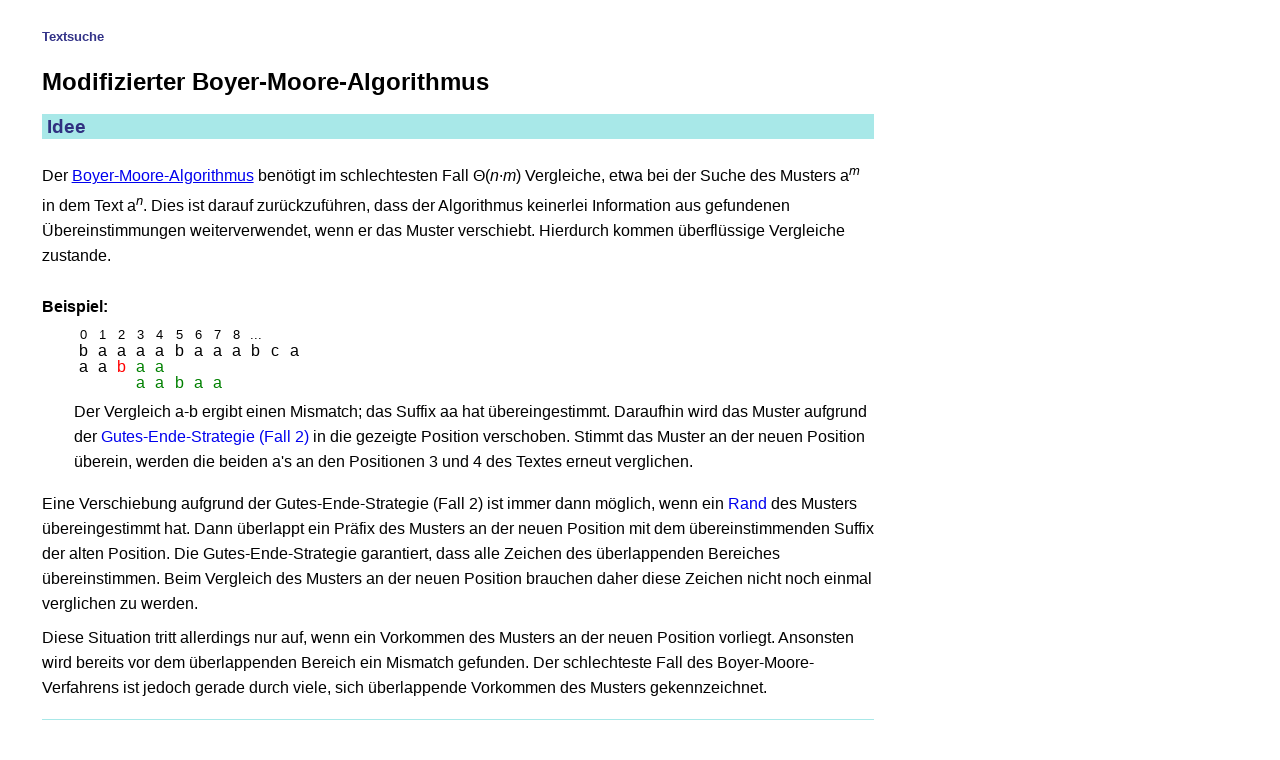

--- FILE ---
content_type: text/html
request_url: https://hwlang.de/algorithmen/pattern/bm2.htm
body_size: 2695
content:
<html lang="de">
<head>
<title>Modifizierter <en>Boyer-Moore</en>-Algorithmus</title>
<meta http-equiv="content-type" content="text/html; charset=ISO-8859-1">
<meta name="keywords" content="String matching">
<meta name="description" content="String-Matching-Verfahren: Modifizierter Boyer-Moore-Algorithmus (Vorlesung Algorithmen)">
<meta name="author" content="Hans Werner Lang, Hochschule Flensburg">
<meta name="date" content="2023-02-05">
<meta http-equiv="content-language" content="de">
<meta name="geo.region" content="DE-SH">
<meta name="geo.placename" content="Flensburg">
<meta name="geo.position" content="54.774455;9.448972">
<meta name="viewport" content="width=device-width, initial-scale=1.0">
<link rel="stylesheet" type="text/css" href="../../arial.css">
<link rel="stylesheet" type="text/css" href="pattern.css">

<link rel="shortcut icon" href="../../favicon.ico">
<link rel="up" title="übergeordnete Seite" href="index.htm">
<link rel="start" title="Startseite" href="../../index.htm">
<link rel="next" title="nächste Seite" href="horspool.htm">
<link rel="author" title="Autor" href="../../pers.htm">

</head>

<body><div class="body">
<h1>Textsuche</h1>
<h2>Modifizierter <en>Boyer-Moore</en>-Algorithmus</h2>
<section>
<h3 class="header"><a name="section1">Idee</a></h3>

<p>Der <a href="bm.htm" target="_top">Boyer-Moore-Algorithmus</a> benötigt im schlechtesten Fall &Theta;(<var>n</var>&#183;<var>m</var>) Vergleiche, etwa bei der Suche des Musters a<sup><var>m</var></sup> in dem Text a<sup><var>n</var></sup>. Dies ist darauf zurückzuführen, dass der Algorithmus keinerlei Information aus gefundenen Übereinstimmungen weiterverwendet, wenn er das Muster verschiebt. Hierdurch kommen überflüssige Vergleiche zustande.

</p>

<div class="box">
<p class="line1"><span class="def">Beispiel:</span>&nbsp;&nbsp;</p>


<div class="pattern">
<div class="headrow"><span class="cell">0</span><span class="cell">1</span><span class="cell">2</span><span class="cell">3</span><span class="cell">4</span><span class="cell">5</span><span class="cell">6</span><span class="cell">7</span><span class="cell">8</span><span class="cell">...</span><span class="cell"></span><span class="cell"></span>
</div>
<div class="row"><span class="cell">b</span><span class="cell">a</span><span class="cell">a</span><span class="cell">a</span><span class="cell">a</span><span class="cell">b</span><span class="cell">a</span><span class="cell">a</span><span class="cell">a</span><span class="cell">b</span><span class="cell">c</span><span class="cell">a</span>
</div>
<div class="row"><span class="cell">a</span><span class="cell">a</span><span class="cell"><span style="color: #ff0000;">b</span></span><span class="cell"><span style="color: #008000;">a</span></span><span class="cell"><span style="color: #008000;">a</span></span><span class="cell"></span><span class="cell"></span><span class="cell"></span><span class="cell"></span><span class="cell"></span><span class="cell"></span><span class="cell"></span>
</div>
<div class="row"><span class="cell"></span><span class="cell"></span><span class="cell"></span><span class="cell"><span style="color: #008000;">a</span></span><span class="cell"><span style="color: #008000;">a</span></span><span class="cell"><span style="color: #008000;">b</span></span><span class="cell"><span style="color: #008000;">a</span></span><span class="cell"><span style="color: #008000;">a</span></span><span class="cell"></span><span class="cell"></span><span class="cell"></span><span class="cell"></span>
</div>
</div>

<p>Der Vergleich a-b ergibt einen <span lang="en">Mismatch</span>; das Suffix aa hat übereingestimmt. Daraufhin wird das Muster aufgrund der <a href="bm.htm#section3" target="_top" title="siehe Definition" style="text-decoration: none">Gutes-Ende-Strategie (Fall 2)</a> in die gezeigte Position verschoben. Stimmt das Muster an der neuen Position überein, werden die beiden a's an den Positionen 3 und 4 des Textes erneut verglichen.
</p>

</div><!--box-->

<p>Eine Verschiebung aufgrund der Gutes-Ende-Strategie (Fall 2) ist immer dann möglich, wenn ein <a href="kmp.htm#section2" target="_top" title="siehe Definition" style="text-decoration: none">Rand</a> des Musters übereingestimmt hat. Dann überlappt ein Präfix des Musters an der neuen Position mit dem übereinstimmenden Suffix der alten Position. Die Gutes-Ende-Strategie garantiert, dass alle Zeichen des überlappenden Bereiches übereinstimmen. Beim Vergleich des Musters an der neuen Position brauchen daher diese Zeichen nicht noch einmal verglichen zu werden.
</p>

<p>Diese Situation tritt allerdings nur auf, wenn ein Vorkommen des Musters an der neuen Position vorliegt. Ansonsten wird bereits vor dem überlappenden Bereich ein <span lang="en">Mismatch</span> gefunden. Der schlechteste Fall des Boyer-Moore-Verfahrens ist jedoch gerade durch viele, sich überlappende Vorkommen des Musters gekennzeichnet.
</p>

</section>

<section>
<h3 class="header"><a name="section2">Algorithmus</a></h3>

<p>Der Boyer-Moore-Algorithmus ist so zu modifizieren, dass in der inneren <span lang="en">While</span>-Schleife der Index <var>j</var> nicht grundsätzlich bis 0 hinuntergezählt wird, sondern nur bis zu einem gewissen <var>k</var>&ge;0, wobei <var>k</var> die Breite des überlappenden Bereiches ist.
</p>

<p>Folglich ist das Kriterium dafür, dass ein Vorkommen gefunden worden ist, nunmehr (<var>j</var>&nbsp;&lt;&nbsp;<var>k</var>).
</p>

<p>Bei jeder Verschiebung ist das entsprechende <var>k</var> zu bestimmen. Die Verschiebung muss aufgrund der Gutes-Ende-Strategie, Fall 2, zustande gekommen sein. Dieser Fall ist gegeben, wenn die Schiebedistanz <var>d</var> aufgrund der Gutes-Ende-Strategie größer als die letzte Vergleichsposition <var>j</var> ist. Dann ergibt sich <var>k</var> als <var>m</var>-<var>d</var>. Anderenfalls muss, wie im originalen Boyer-Moore-Algorithmus, <var>k</var>&nbsp;=&nbsp;0 gesetzt werden.


</p>

<p><span class="codeheading">Modifizierter Boyer-Moore-Algorithmus</span></p>
<div class="java">
<span class="codekeyword">void</span>&nbsp;bmSearchModified()<br>
{<br>
&nbsp;&nbsp;&nbsp;&nbsp;<span class="codekeyword">int</span>&nbsp;j,&nbsp;i=0,&nbsp;k=0,&nbsp;d;<br>
<br>
&nbsp;&nbsp;&nbsp;&nbsp;<span class="codekeyword">while</span>&nbsp;(i&lt;=n-m)<br>
&nbsp;&nbsp;&nbsp;&nbsp;{<br>
&nbsp;&nbsp;&nbsp;&nbsp;&nbsp;&nbsp;&nbsp;&nbsp;j=m-1;<br>
&nbsp;&nbsp;&nbsp;&nbsp;&nbsp;&nbsp;&nbsp;&nbsp;<span class="codekeyword">while</span>&nbsp;(j&gt;=k&nbsp;&amp;&amp;&nbsp;p[j]==t[i+j])&nbsp;j--;<br>
&nbsp;&nbsp;&nbsp;&nbsp;&nbsp;&nbsp;&nbsp;&nbsp;<span class="codekeyword">if</span>&nbsp;(j&lt;k)<br>
&nbsp;&nbsp;&nbsp;&nbsp;&nbsp;&nbsp;&nbsp;&nbsp;{<br>
&nbsp;&nbsp;&nbsp;&nbsp;&nbsp;&nbsp;&nbsp;&nbsp;&nbsp;&nbsp;&nbsp;&nbsp;report(i);<br>
&nbsp;&nbsp;&nbsp;&nbsp;&nbsp;&nbsp;&nbsp;&nbsp;&nbsp;&nbsp;&nbsp;&nbsp;i+=s[0];<br>
&nbsp;&nbsp;&nbsp;&nbsp;&nbsp;&nbsp;&nbsp;&nbsp;&nbsp;&nbsp;&nbsp;&nbsp;k=m-s[0];<br>
&nbsp;&nbsp;&nbsp;&nbsp;&nbsp;&nbsp;&nbsp;&nbsp;}<br>
<br>
&nbsp;&nbsp;&nbsp;&nbsp;&nbsp;&nbsp;&nbsp;&nbsp;<span class="codekeyword">else</span><br>
&nbsp;&nbsp;&nbsp;&nbsp;&nbsp;&nbsp;&nbsp;&nbsp;{<br>
&nbsp;&nbsp;&nbsp;&nbsp;&nbsp;&nbsp;&nbsp;&nbsp;&nbsp;&nbsp;&nbsp;&nbsp;d=s[j+1];<br>
&nbsp;&nbsp;&nbsp;&nbsp;&nbsp;&nbsp;&nbsp;&nbsp;&nbsp;&nbsp;&nbsp;&nbsp;k=d&gt;j?&nbsp;m-d:&nbsp;0;<br>
&nbsp;&nbsp;&nbsp;&nbsp;&nbsp;&nbsp;&nbsp;&nbsp;&nbsp;&nbsp;&nbsp;&nbsp;i+=Math.max(j-occ[t[i+j]],&nbsp;d);<br>
&nbsp;&nbsp;&nbsp;&nbsp;&nbsp;&nbsp;&nbsp;&nbsp;}<br>
&nbsp;&nbsp;&nbsp;&nbsp;}<br>
}<br>
</div>


<p class="abst">&nbsp;</p>
<p>Die bedingte Wertzuweisung <span class="java">k=d&gt;j? m-d: 0;</span> ist gleichbedeutend mit <span class="java"><span class="codekeyword">if</span> (d&gt;j) k=m-d; <span class="codekeyword">else</span> k=0;</span>.	

</p>

</section>

<section>
<h3 class="header"><a name="section3">Analyse</a></h3>

<p>Wenn das Muster im Text nicht vorkommt, dann wird die innere <span lang="en">While</span>-Schleife des Algorithmus immer aufgrund eines <span lang="en">Mismatches</span> abgebrochen und nie deswegen, weil <var>j</var>&nbsp;&lt;&nbsp;<var>k</var> wird. Dann unterscheidet sich das Verhalten des modifizierten Algorithmus nicht vom originalen Algorithmus.
</p>

<p>Es werden dagegen Vergleiche eingespart, wenn sich ein Vorkommen des Musters in der oben beschriebenen Weise mit dem vorherigen Fenster überlappt. Der Extremfall ist, wenn etwa das Muster a<sup><var>m</var></sup> und der Text a<sup><var>n</var></sup> ist.
Der modifizierte Algorithmus führt in diesem Fall exakt <var>n</var> Vergleiche durch, während der originale Algorithmus (<var>n</var>-<var>m</var>+1)&#183;<var>m</var>&nbsp;&nbsp;&isin;&nbsp;&nbsp;&Theta;(<var>n</var>&#183;<var>m</var>) Vergleiche benötigt.
</p>

</section>

<section>
<h3 class="header"><a name="section4">Literatur</a></h3>

<p>
[Lan 12]&nbsp; &nbsp;<span class="person">H.W. Lang</span>: Algorithmen in Java. 3. Auflage, Oldenbourg (2012) </p>
<p>Den modifizierten Boyer-Moore-Algorithmus und weitere Textsuchverfahren, so etwa die Algorithmen von Knuth-Morris-Pratt, Horspool und Sunday finden Sie auch in meinem Buch über Algorithmen.<br>
Weitere<img src="../../symbols/vb.gif" alt="(vertikaler Abstand)"> Themen des Buches: Sortieren, Graphenalgorithmen, Arithmetik, Codierung, Kryptografie, parallele Sortieralgorithmen.
</p>
<p><a href="../../algorithmen/index.htm" target="_top"><img src="../../algorithmen/titel3-100.jpg" valign="top" alt="Buch" title=" buy " border="0" vspace="5"></a></p>
<p><a href="../../algorithmen/index.htm" target="_top">[Weitere Informationen]</a></p>
</section>


<p class="abst">&nbsp;</p>
<p class="trailer">
Weiter mit: &nbsp; <a href="horspool.htm" target="_top">[Horspool-Algorithmus]</a> &nbsp; oder &nbsp; 
<a href="index.htm" target="_top">[up]</a></p><p class="abst">&nbsp;</p>

<hr>
<address><a href="../../index.htm" target="_top" title="Startseite">H.W. Lang</a> &nbsp; <a href="mailto:mail@hwlang.de" title="send comments">mail@hwlang.de</a> &nbsp; <a href="../../impressum.htm" target="_top">Impressum</a> &nbsp; <a href="../../datenschutz.htm">Datenschutz</a> <br>Created: 22.02.2001 &nbsp; Updated: 05.02.2023<br>
Diese Webseiten sind während meiner Lehrtätigkeit an der <a href="https://hs-flensburg.de" target="_new">Hochschule Flensburg</a> entstanden
</address>
</div><!--body-->

</body>
</html>


--- FILE ---
content_type: text/css
request_url: https://hwlang.de/arial.css
body_size: 1294
content:
/*********  *************/

@media screen
{
	body
	{
		margin-left: 2%;
		margin-right: 2%;
		line-height: 3ex;
		background-color: #fff;
	}
	
	div.body
	{
		background-color: #fff;
		padding: 1em;
		max-width: 52em;
	}
}

body
{
	font-family: Arial, Helvetica, sans-serif;
	color: #000;
}

span.di
{
	text-decoration: underline;
}

span.def
{
	font-weight: bold;
}

span.cell
{
	display: inline-block;
	width: 1.2rem;
	text-align: center;
}
span.headcell
{
	display: inline-block;
	width: 3rem;
	text-align: right;
}

div.pattern
{
	line-height: 2ex;
}

div.headrow
{
	font-size: 83%;
}

div.box
{
	margin-top: 3ex;
	margin-bottom: 2ex;
	margin-left: 2em;
}


div.margin
{
	display: none;
}

div.kasten
{
    background-color: #ddd;
    padding-left: 18px;
    padding-top: 3px;
    padding-bottom: 3px;
}

address
{
	font-size: 83%;
}

div.ind img
{
	max-width: 100%;
}

table.border
{
	border-collapse: collapse;
}

table.border td, table.border th
{
	border: 1px solid lightgray;
}

/************ Formeln **********/
table.formel
{
	display: inline;
	vertical-align:middle;
}

span.bracket
{
	vertical-align:middle;
}

/************ Links **********/

address a, .trailer a, h1 a
{
	text-decoration: none;
}

/************ Überschriften **********/
h1
{
	color: #338;
	font-weight: bold;
	font-size: 83%;
	margin-top: 0ex;
	margin-bottom: 0ex;
}
h1 a
{
	color: #338;
}

.header
{
	text-indent: 0.3em;
	background-color: #E8E8F8;
	color: #448;
}

h4
{
	font-size: 110%;
	font-weight: bold;
	margin-top: 0ex;
	margin-bottom: 0ex;
	color: #555;
}

h5
{
	font-size: 100%;
	font-weight: bold;
	margin-top: 4ex;
	margin-bottom: 0ex;
}

/************ Absätze **********/
p
{
	margin-top: 1ex;
	margin-bottom: 1ex;
}

pre
{
	font-size: 120%;
}

p.abst
{
	line-height: 1ex;
	margin-top: 0ex;
	margin-bottom: 0ex;
}

p.abstvor
{
	margin-top: 2.5ex;
}

.ind
{
	margin-left: 2em;
}

p.bez, p.footnote
{
	font-size: 83%;
	line-height: 2ex;
}

p.line1
{
	text-indent: -2em;
}

/************ Listen **********/
ul, ol
{
	margin-left: 0em;
	padding-left: 1.2em;
	padding-top: 0ex;
	margin-top: 0ex;
}
ol.non
{
	padding-left: 2em;
}
ol.low
{
	padding-left: 3em;
}

li
{
	line-height: 3ex;
	padding-bottom: 0ex;
	padding-left: 0em;
}

ol.dec li, ol.low li
{
	padding-left: 0.2em;
}

img
{
	border: none;
}

.trailer
{
	background-color: #eee;
	margin-bottom: 0ex;
	text-indent: 0.3em;
	padding: 5px;
}

/************ Code **********/

.codeheading
{
	font-weight: bold;
	color: #555;
	background-color: #eee;
	padding: 5px;
}

div.java, div.c, div.javascript, div.pascal, div.vb, div.python, div.haskell
{
	font-family: Courier New, monospace;
	font-weight: normal;
	line-height: 2.8ex;
	background-color: #eee;
	padding: 2px;
}

span.java, span.c, span.javascript, span.pascal, span.vb, span.python, span.haskell
{
	font-family: Courier New, monospace;
	font-weight: normal;
}

div.html, div.php, div.sql
{
	font-family: Verdana, Arial, sans-serif;
	font-size: 95%;
	line-height: 2.8ex;
	background-color: #eee;
	padding: 2px;
}

span.html, span.php, span.sql
{
	font-family: Verdana, Arial, sans-serif;
	font-size: 95%;
}

.codekeyword
{
	/*font-weight: bold;*/
	color: blue;
}

.codetype
{
	font-weight: normal;
	color: #a44;
}

.codefunction
{
	color: darkred;
	font-style: italic;
}

.sql .codekeyword
{
	color: darkred;
	font-weight: normal;
}

.haskell .codekeyword
{
	color: darkviolet;
}

.htmltag
{
	color: blue;
}

.phptag
{
	color: red;
}

.phpkeyword
{
	color: darkred;
}

.phpfunction
{
	color: darkblue;
}

.htmlentity, .codecomment
{
	color: green;
}

p.codetag
{
	line-height: 1ex;
	padding: 0px;
}
span.codetag
{
	background-color: #ccddee;
	border: 0px;
	font-size: 83%;
	padding: 4px;
}

.red
{
	color: red;
}

.green
{
	color: green;
}

.blue
{
	color: #0000c0;
}

.grammar .red
{
	color: #e00000;
}

.grammar .blue
{
	color: #0000b0;
}

/**************** Korrektheitsbeweise ********************/

td.assertnumber
{
	color: #00A;
	padding-left: 18px;
	text-align: right;
}

td.impl
{
	position: relative;
	width: 1.5em;
}

img.relimpl
{
	position: relative;
	top: 1em;
	left: 0.3em;
}

/**************** Tooltips ********************/
.tooltip
{
    position: relative;
    display: inline-block;
    color: #0c0;
    /*border-bottom: 1px dotted black;*/ /* If you want dots under the hoverable text */
}

/* Tooltip text */
.tooltip .tooltiptext
{
    visibility: hidden;
    width: 180px;
    background-color: #888;
    color: #fff;
    text-align: center;
    padding: 7px 0;
    border-radius: 6px;

    /* Position the tooltip text */
    position: absolute;
    z-index: 1;
    bottom: 130%;
    left: 50%;
    margin-left: -90px;

    /* Fade in tooltip */
    opacity: 0;
    transition: opacity 1.0s;
}

/* Tooltip arrow */
.tooltip .tooltiptext::after
{
    content: "";
    position: absolute;
    top: 100%;
    left: 50%;
    margin-left: -5px;
    border-width: 5px;
    border-style: solid;
    border-color: #888 transparent transparent transparent;
}

/* Show the tooltip text when you mouse over the tooltip container */
.tooltip:hover .tooltiptext
{
    visibility: visible;
    opacity: 1;
}


@media screen and (max-width: 800px)
{
	body
	{
		position: static !important;
		width: auto !important;
		margin: 0 !important;
	}
	span.cell
	{
		width: 1.0rem;
	}
	div.ind
	{
		margin-left: 1em;
	}
	
}



--- FILE ---
content_type: text/css
request_url: https://hwlang.de/algorithmen/pattern/pattern.css
body_size: -168
content:
.header
{
     background-color: #A8E8E8;
     color: #303080;
}
